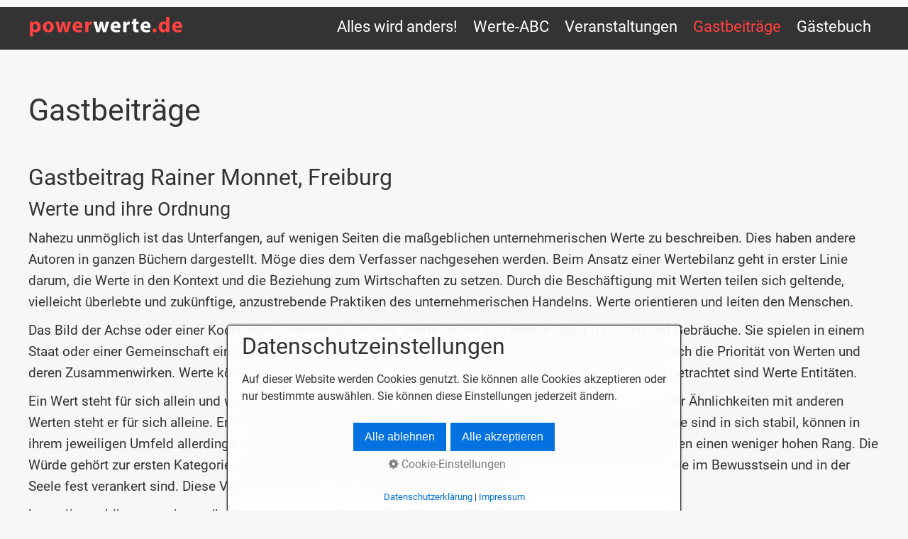

--- FILE ---
content_type: text/html
request_url: https://powerwerte.de/gastbeitraege.html
body_size: 4809
content:
<!DOCTYPE html>
<html prefix="og: https://ogp.me/ns#" class="no-js responsivelayout supportsbreakout" lang="de" data-zpdebug="false" data-ptr="" data-pagename="Gastbeiträge">
<head>
	
        <title>Gastbeitr&#228;ge</title>
    
	<meta name="robots" content="index, follow" />
	<meta name="keywords" content="" />
	<meta name="description" content="" />
	
<meta property="og:type" content="website">
<meta property="og:title" content="Gastbeitr&#228;ge">
<meta property="og:description" content="">
<meta property="og:url" content="https://powerwerte.de/gastbeitraege.html">
<meta property="twitter:card" content="summary_large_image">
<meta property="twitter:title" content="Gastbeitr&#228;ge">
<meta property="twitter:description" content="">

	<meta http-equiv="content-type" content="text/html; charset=utf-8" />
	<meta name="viewport" content="width=device-width, initial-scale=1.0" />
	<meta name="generator" content="Zeta Producer 16.5.0.0, ZP16B, 08.07.2022 15:24:30" />
	
		<!--  SEO + Metadata + Faviconset by Jochen Schnepf WebDesign | https://jschnepf.de -->
<link rel="canonical" href="https://powerwerte.de/gastbeitraege.html" />
<link rel="apple-touch-icon" sizes="180x180" href="/apple-touch-icon.png">
<link rel="icon" type="image/png" sizes="32x32" href="/favicon-32x32.png">
<link rel="icon" type="image/png" sizes="16x16" href="/favicon-16x16.png">
<link rel="manifest" href="/site.webmanifest">
<link rel="mask-icon" href="/safari-pinned-tab.svg" color="#5bbad5">
<meta name="msapplication-TileColor" content="#da532c">
<meta name="theme-color" content="#ffffff">
	<link rel="canonical" href="https://powerwerte.de/gastbeitraege.html" />
	<link rel="preload" href="assets/fonts/fontawesome-webfont.woff2?v=4.7.0" as="font" type="font/woff2" crossorigin />
	
	
	
	
	<link rel="stylesheet" href="assets/bundle.css?v=638126802048444015" />
<link rel="stylesheet" href="assets/bundle-print.css?v=638087097094632634" media="print" />

	

	
		<style>@font-face{font-family:'Open Sans';font-style:normal;font-weight:300;src:local(''),url('media/files/webfonts/open-sans-v34-latin-300.woff2') format('woff2'),url('media/files/webfonts/open-sans-v34-latin-300.woff') format('woff')}@font-face{font-family:'Open Sans';font-style:normal;font-weight:400;src:local(''),url('media/files/webfonts/open-sans-v34-latin-regular.woff2') format('woff2'),url('media/files/webfonts/open-sans-v34-latin-regular.woff') format('woff')}@font-face{font-family:'Open Sans';font-style:normal;font-weight:600;src:local(''),url('media/files/webfonts/open-sans-v34-latin-600.woff2') format('woff2'),url('media/files/webfonts/open-sans-v34-latin-600.woff') format('woff')}@font-face{font-family:'Roboto';font-style:normal;font-weight:300;src:local(''),url('media/files/webfonts/roboto-v30-latin-300.woff2') format('woff2'),url('media/files/webfonts/roboto-v30-latin-300.woff') format('woff')}@font-face{font-family:'Roboto';font-style:normal;font-weight:400;src:local(''),url('media/files/webfonts/roboto-v30-latin-regular.woff2') format('woff2'),url('media/files/webfonts/roboto-v30-latin-regular.woff') format('woff')}@font-face{font-family:'Roboto';font-style:normal;font-weight:700;src:local(''),url('media/files/webfonts/roboto-v30-latin-700.woff2') format('woff2'),url('media/files/webfonts/roboto-v30-latin-700.woff') format('woff')}ul.nav>li.dropdown li>a{color:#FFF;background:black;line-height:1.5em}ul.nav>li.dropdown li>a:hover{text-decoration:underline}.elastic-frame{position:relative;padding-bottom:56%;padding-top:0;height:0;overflow:hidden}.elastic-frame iframe{position:absolute;top:0;left:0;width:100%;height:100%}#afterfooter{margin-bottom:-30px}</style>
	 
	<!--[if lte IE 8]><link rel="stylesheet" type="text/css" href="assets/styles-ie8.css" media="screen" /><![endif]-->
	
	<style></style>
		
	<script>document.documentElement.className=document.documentElement.className.replace(/no-js/g,"js")</script>
	
	<script src="assets/bundle.js?v=638126802048444015"></script>
	

	<!-- Webfonts --> 
    
		
	<!-- RSS -->
	
	
	<script>function placeFooter(){$z(window).height()>$z("body").outerHeight(!0)&&$z(".contentcontainer").height($z(".contentcontainer").height()+($z(window).height()-$z("body").outerHeight(!0)))}$z(window).on("load",function(){placeFooter()});var winWidth=$z(window).width(),winHeight=$z(window).height();$z(window).resize(function(){var n=$z(window).width(),t=$z(window).height();(winWidth!==n||winHeight!==t)&&($z(".contentcontainer").css("height",""),placeFooter());winWidth=n;winHeight=t})</script>
	
	
	
	
</head>

<body id="producer-responsive">
	
	<div class="page">
		<a id="top"></a>	
		<!-- Teaser "Banner" -->
		
	
		<div style="position: relative;">
			<div class="navbar noshadow" style="position: relative; top: 0; margin-bottom: 60px;">
		
				<div class="navbar-inner">
					<div class="container">
						
							<a class="brand" href="index.html" 
><img src="assets/logo-url-orange.png" width="250" height="40" alt="index.html" title="PowerWerte" /></a>
						
				
						
							
								<button type="button" class="btn btn-navbar" data-toggle="collapse" data-target=".nav-collapse">
									<span class="icon-bar">&nbsp;</span>
									<span class="icon-bar">&nbsp;</span>
									<span class="icon-bar">&nbsp;</span>
							
								</button>
						
				
						<div class="nav-collapse collapse">
							
						
							
								<ul class="zpmarkactive default nav nav-pills touchhovermenu clickhovermenu out" data-breakpointmobilemenu="979"><li class="zpnodefaults haschilds dropdown"><a href="index.html" data-isredirected="false" >Alles wird anders!</a><ul class="dropdown-menu"><li class = "zpnodefaults dropdown"><a href="was-sind-werte.html" data-isredirected="false" >Was sind Werte?</a></li><li class = "zpnodefaults dropdown"><a href="wozu-werte.html" data-isredirected="false" >Wozu Werte?</a></li><li class = "zpnodefaults dropdown"><a href="werte-im-dilemma.html" data-isredirected="false" >Werte im Dilemma</a></li></ul></li><li class="zpnodefaults haschilds dropdown"><a href="werte-abc.html" data-isredirected="false" >Werte-ABC</a><ul class="dropdown-menu"><li class = "zpnodefaults dropdown"><a href="powerwert-anstand.html" data-isredirected="false" >01 Anstand</a></li><li class = "zpnodefaults dropdown"><a href="powerwert-aufrichtigkeit.html" data-isredirected="false" >02 Aufrichtigkeit</a></li><li class = "zpnodefaults dropdown"><a href="powerwert-authentizitaet.html" data-isredirected="false" >03 Authentizität</a></li><li class = "zpnodefaults dropdown"><a href="powerwert-disziplin.html" data-isredirected="false" >04 Disziplin</a></li><li class = "zpnodefaults dropdown"><a href="powerwert-freiheit.html" data-isredirected="false" >05 Freiheit</a></li><li class = "zpnodefaults dropdown"><a href="powerwert-gelassenheit.html" data-isredirected="false" >06 Gelassenheit</a></li><li class = "zpnodefaults dropdown"><a href="powerwert-gesundheit.html" data-isredirected="false" >07 Gesundheit</a></li><li class = "zpnodefaults dropdown"><a href="powerwert-lebensfreude.html" data-isredirected="false" >08 Lebensfreude</a></li><li class = "zpnodefaults dropdown"><a href="powerwert-liebe.html" data-isredirected="false" >09 Liebe</a></li><li class = "zpnodefaults dropdown"><a href="powerwert-selbstwert.html" data-isredirected="false" >10 Selbstwert</a></li><li class = "zpnodefaults dropdown"><a href="powerwert-solidaritaet.html" data-isredirected="false" >11 Solidarität</a></li><li class = "zpnodefaults dropdown"><a href="powerwert-toleranz.html" data-isredirected="false" >12 Toleranz</a></li><li class = "zpnodefaults dropdown"><a href="powerwert-vertrauen.html" data-isredirected="false" >13 Vertrauen</a></li></ul></li><li class="zpnodefaults dropdown"><a href="veranstaltungen.html" data-isredirected="false" >Veranstaltungen</a></li><li class="zpnodefaults dropdown"><a class="active" href="gastbeitraege.html" data-isredirected="false" >Gastbeiträge</a></li><li class="zpnodefaults dropdown"><a href="gaestebuch.html" data-isredirected="false" >Gästebuch</a></li></ul>

<script>$z(document).ready(function(){$z("ul.zpmarkactive.default li a.active").parents("li").each(function(n){var t=this;n>0&&$z(t).addClass("open");$z(t).addClass("active")});$z("ul.zpmarkactive.default").removeClass("zpmarkactive")})</script>
							
			
						
							
						</div>
					</div><!-- .container -->
				</div><!-- .navbar-inner -->
			</div><!-- .navbar -->
			
				
			
		
		</div><!-- position relative -->
	
		<div class="container contentcontainer">
			<div class="row-fluid">
				
			
				
			</div>
		
			<div class="row-fluid">
			
				<div class="span12 content">
					<div class="articles">
						

<div class="zparea zpgrid" data-numcolumns="" data-areaname="Standard" data-pageid="497">
	
			
			


		
	<div id="container_122" class="zpContainer first last  " 
		 data-zpeleel="container" data-zpleid="122">
	
	

			
			<div class="zpRow standard  " data-row-id="121" 
				>

			
				
				<div class="zpColumn odd zpColumnWidth1 c12 first last" style="" data-column-id="147" 
					>
	
					
<div class="zpColumnItem" >
	<div id="a1472" data-article-id="1472" data-zpleid="1472" 
 class="articlearea zpwText" 
	
	>
	

	
	
			

	<h1 
	
	  data-zpfieldname="headline">Gastbeiträge</h1>

			






	

	</div>
</div>


				</div>
	
			

			</div><!-- .zpRow -->
		

	

			
			<div class="zpRow standard  " data-row-id="233" 
				>

			
				
				<div class="zpColumn odd zpColumnWidth1 c12 first last" style="" data-column-id="306" 
					>
	
					
<div class="zpColumnItem" >
	<div id="a1606" data-article-id="1606" data-zpleid="1606" 
 class="articlearea zpwText" 
	
	>
	

	
	
			

	<h2 
	
	  data-zpfieldname="headline">Gastbeitrag Rainer Monnet, Freiburg</h2>

			



<h3>Werte&nbsp;und ihre Ordnung</h3><p>Nahezu unmöglich ist das Unterfangen, auf wenigen Seiten die 
 maßgeblichen unternehmerischen Werte zu beschreiben. Dies haben andere 
 Autoren in ganzen Büchern dargestellt. Möge dies dem Verfasser 
 nachgesehen werden. Beim Ansatz einer Wertebilanz geht in erster Linie 
 darum, die Werte in den Kontext und die Beziehung zum Wirtschaften zu 
 setzen. Durch die Beschäftigung mit Werten teilen sich geltende, 
 vielleicht überlebte und zukünftige, anzustrebende Praktiken des 
 unternehmerischen Handelns. Werte orientieren und leiten den Menschen.</p><p>
 Das Bild der Achse oder einer Koordinate versinnbildlicht dies. Werte 
 bilden eine ideelle Basis für Sitten und Gebräuche. Sie spielen in einem
 Staat oder einer Gemeinschaft eine Rolle. Abhängig vom kulturellen 
 Umfeld und zeitlichen Kontext wandelt sich die Priorität von Werten und 
 deren Zusammenwirken. Werte können werden und wachsen im Sinne von 
 Entstehen und Vergehen. Geistig betrachtet sind Werte Entitäten.</p><p>Ein 
 Wert steht für sich allein und wächst durch Assoziationen und 
 Konjunktionen mit anderen Werten. Trotz der Ähnlichkeiten mit anderen 
 Werten steht er für sich alleine. Er mag sich nicht in eine 
 Taxonomie mit anderen Werten pressen lassen. Werte sind in sich stabil, 
 können in ihrem jeweiligen Umfeld allerdings sehr beweglich sein. Sie 
 sind reicher an Fülle und Bedeutung oder bekleiden einen weniger hohen 
 Rang. Die Würde gehört zur ersten Kategorie, die Motivation zur zweiten.
 Werte wirken effizient auf das Handeln, wenn sie im Bewusstsein und in 
 der Seele fest verankert sind. Diese Verankerung kann auch mittels 
 Bildern geschehen.&nbsp;</p><p><a href="https://wertebilanz.com/werte/hoehere-werte-werteebenen-fuer-die-wertebilanz/" target="_blank" rel="noopener noreferrer">https://wertebilanz.com/werte/hoehere-werte-werteebenen-fuer-die-wertebilanz/</a></p><p><br></p><p><strong>Ausschnitt aus: "Wertebilanz – value balance"</strong><br>Werte nachhaltig bilanzieren –&nbsp;für eine zukunftsfähige Ökonomie</p><p>Vorbestellung möglich <a href="https://wertebilanz.com/wertebilanz-das-buch/" target="_blank" rel="noopener noreferrer">https://wertebilanz.com/wertebilanz-das-buch/</a></p><p>&nbsp; &nbsp; &nbsp; &nbsp; &nbsp; &nbsp; &nbsp; &nbsp; &nbsp; &nbsp; &nbsp; &nbsp; &nbsp; &nbsp; &nbsp; &nbsp; &nbsp; &nbsp; &nbsp; &nbsp; &nbsp; &nbsp; 
</p>


	

	</div>
</div>


				</div>
	
			

			</div><!-- .zpRow -->
		

	</div><!-- close container -->
			
		
	
		
	
</div> <!-- .zparea -->




					</div>
				</div> <!-- .content -->
			
				

			
			</div> <!-- .row-fluid -->
		</div> <!-- .contentcontainer -->
			
		
  
		<div class="fullwidth" id="footer">
			<div class="container">
				<div class="row-fluid">
					

	<div id="xmenu" class="" 
>
		
		
			<a class="xmenulink" href="index.html">Startseite</a>
		
			<a class="xmenulink" href="impressum.html">Impressum</a>
		
			<a class="xmenulink" href="datenschutz.html">Datenschutz</a>
		
			
			
		
	</div>

				
					
						<div id="footerinfo" 
>
							
								&copy; 2021 PowerWerte Andreas Rimel<br><span style="font-size: 60%;letter-spacing: 4px;">WebDesign by </span><a href="https://jschnepf.de/webdesign.html" rel="noopener noreferrer" target="_blank"><span style="font-size: 60%; color: #D9D9D9; text-decoration: none; letter-spacing: 4px;">Jochen Schnepf</span></a>
							
							
						</div>
					
					
						<div style="clear:both;"></div>
					

					
				</div>
			</div>
		</div>
	
	</div> <!-- .page -->
	
	<script>$z(document).ready(function(){$z("body #searchform").hover(function(){$z("#searchfield").focus()});$z("body.touch #searchbutton").each(function(){var n,t=function(){return n=i,$z("#searchfield").focus(),!1},i=function(){return n=t,!0};n=t;$z(this).click(function(){return n($z(this))})})})</script>

	<!-- {{{ -->
	<!--
	* Layout: Producer Responsive
	* $Id: default.html 2022-09-19 09:46:44 +0200 Stefan S  1bf0c3c3d142529b1745f5a62961d74c1d4de74f $
	-->
	<!-- }}} -->
	





	
</body>
</html>